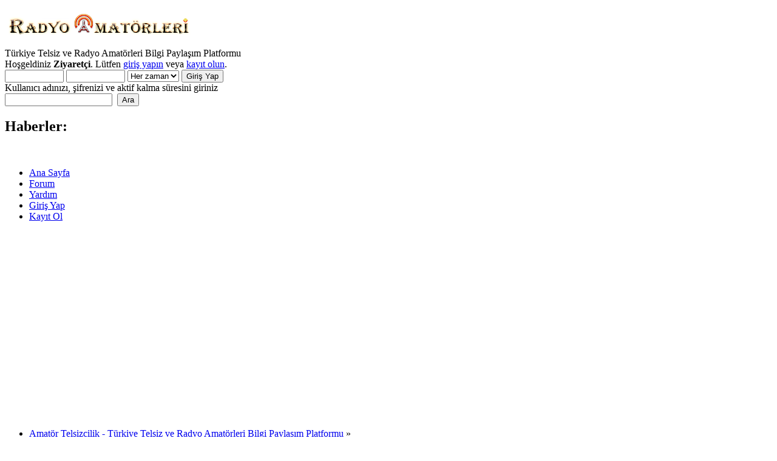

--- FILE ---
content_type: text/html; charset=UTF-8
request_url: https://www.radyoamatorleri.com/index.php?board=16.40
body_size: 7809
content:
<!DOCTYPE html PUBLIC "-//W3C//DTD XHTML 1.0 Transitional//EN" "https://www.w3.org/TR/xhtml1/DTD/xhtml1-transitional.dtd">
<html xmlns="https://www.w3.org/1999/xhtml">
<head>
	<link rel="stylesheet" type="text/css" href="https://www.radyoamatorleri.com/Themes/default_responsive/css/index.css?fin20" />
	<link rel="stylesheet" type="text/css" href="https://www.radyoamatorleri.com/Themes/default_responsive/css/responsive.css?fin27" />
	<link rel="stylesheet" type="text/css" href="https://www.radyoamatorleri.com/Themes/default/css/webkit.css" />
	<script type="text/javascript" src="https://ajax.googleapis.com/ajax/libs/jquery/1.6.2/jquery.min.js" ></script>
	<script type="text/javascript" src="https://www.radyoamatorleri.com/Themes/default/scripts/infouser.js"></script>
	<script type="text/javascript" src="https://www.radyoamatorleri.com/Themes/default/scripts/script.js?fin20"></script>
	<script type="text/javascript" src="https://www.radyoamatorleri.com/Themes/default_responsive/scripts/theme.js?fin20"></script>
	<script type="text/javascript"><!-- // --><![CDATA[
		var smf_theme_url = "https://www.radyoamatorleri.com/Themes/default_responsive";
		var smf_default_theme_url = "https://www.radyoamatorleri.com/Themes/default";
		var smf_images_url = "https://www.radyoamatorleri.com/Themes/default_responsive/images";
		var smf_scripturl = "https://www.radyoamatorleri.com/index.php?PHPSESSID=kkji15qhuc9qvkcad25kbrub22&amp;";
		var smf_iso_case_folding = false;
		var smf_charset = "UTF-8";
		var ajax_notification_text = "Yükleniyor...";
		var ajax_notification_cancel_text = "İptal";
	// ]]></script>
	<meta http-equiv="Content-Type" content="text/html; charset=UTF-8" />
	<meta name="description" content="GENEL BİLGİ DEPOSU - " />
	<meta name="keywords" content="GENEL, BİLGİ, DEPOSU," />
	<title>GENEL BİLGİ DEPOSU - Sayfa 3</title>
	<meta name="viewport" content="width=device-width, initial-scale=1" />
	<meta name="robots" content="noindex" />
	<link rel="canonical" href="https://www.radyoamatorleri.com/index.php?board=16.40" />
	<link rel="help" href="https://www.radyoamatorleri.com/index.php?PHPSESSID=kkji15qhuc9qvkcad25kbrub22&amp;action=help" />
	<link rel="search" href="https://www.radyoamatorleri.com/index.php?PHPSESSID=kkji15qhuc9qvkcad25kbrub22&amp;action=search" />
	<link rel="contents" href="https://www.radyoamatorleri.com/index.php?PHPSESSID=kkji15qhuc9qvkcad25kbrub22&amp;" /><script language="JavaScript" type="text/javascript" src="https://www.radyoamatorleri.com/Themes/default/Highslide/highslide.js"></script>
	<script language="JavaScript" type="text/javascript" src="https://www.radyoamatorleri.com/Themes/default/Highslide/highslide.turkish-utf8.js"></script>
	<link rel="stylesheet" type="text/css" href="https://www.radyoamatorleri.com/Themes/default/Highslide/highslide.css" media="screen" />
	<script type="text/javascript">
    hs.graphicsDir = "https://www.radyoamatorleri.com/Themes/default/Highslide/";
    hs.outlineType = "rounded-white";
    hs.captionEval = "this.thumb.alt";
    hs.transitions = ["expand", "crossfade"];
    hs.numberOfImagesToPreload = 5;
    hs.dimmingOpacity = 0;
    hs.fadeInOut = false;
    hs.align = "center";
    hs.showCredits = false;
    hs.creditsText = "";
    hs.creditsHref = "";
    hs.creditsTitle = "";
    if (hs.addSlideshow) hs.addSlideshow({
        interval: 5000,
        repeat: false,
        useControls: true,
		fixedControls: false,
        overlayOptions: {
        	opacity: 1,
        	position: "top right",
        	hideOnMouseOut: false
		}
    });
  </script>
	<link rel="alternate" type="application/rss+xml" title="Amatör Telsizcilik  - Türkiye Telsiz ve Radyo Amatörleri Bilgi Paylaşım Platformu - RSS" href="https://www.radyoamatorleri.com/index.php?PHPSESSID=kkji15qhuc9qvkcad25kbrub22&amp;type=rss;action=.xml" />
	<link rel="index" href="https://www.radyoamatorleri.com/index.php?PHPSESSID=kkji15qhuc9qvkcad25kbrub22&amp;board=16.0" />
	<script type="text/javascript">
		function smfAutoTask()
		{
			var tempImage = new Image();
			tempImage.src = "https://www.radyoamatorleri.com/index.php?PHPSESSID=kkji15qhuc9qvkcad25kbrub22&amp;scheduled=task;ts=1769406029";
		}
		window.setTimeout("smfAutoTask();", 1);
	</script>
	<link rel="stylesheet" type="text/css" id="portal_css" href="https://www.radyoamatorleri.com/Themes/default/css/portal.css" />
	<script type="text/javascript" src="https://www.radyoamatorleri.com/Themes/default/scripts/portal.js?236"></script>
	<script language="JavaScript" type="text/javascript"><!-- // --><![CDATA[
		var sp_images_url = "https://www.radyoamatorleri.com/Themes/default_responsive/images/sp";
		var sp_script_url = "https://www.radyoamatorleri.com/index.php?PHPSESSID=kkji15qhuc9qvkcad25kbrub22&amp;";
		function sp_collapseBlock(id)
		{
			mode = document.getElementById("sp_block_" + id).style.display == "" ? 0 : 1;
			document.cookie = "sp_block_" + id + "=" + (mode ? 0 : 1);
			document.getElementById("sp_collapse_" + id).src = smf_images_url + (mode ? "/collapse.gif" : "/expand.gif");
			document.getElementById("sp_block_" + id).style.display = mode ? "" : "none";
		}
		window.addEventListener("load", sp_image_resize, false);
	// ]]></script>
	<meta name="copyright" content="© Copyright 2008-2024" />
	<meta name="author" content="TA3CY" />
	<meta name="language" content="turkish,english" />
	<meta name="publisher" content="DGN Teknoloji" />
	<meta name="audience" content="all" /><script type="text/javascript" src="https://apis.google.com/js/plusone.js"></script>
	

</head>
<body>
<div id="wrapper" style="width: 90%">
	<div id="header"><div class="frame">
		<div id="top_section">
			<h1 class="forumtitle">
				<a href="https://www.radyoamatorleri.com/index.php?PHPSESSID=kkji15qhuc9qvkcad25kbrub22&amp;"><img src="https://www.radyoamatorleri.com/logo.png" alt="Amatör Telsizcilik  - Türkiye Telsiz ve Radyo Amatörleri Bilgi Paylaşım Platformu" /></a>
			</h1>
			<img id="upshrink" src="https://www.radyoamatorleri.com/Themes/default_responsive/images/upshrink.png" alt="*" title="Alanı gizle/göster" style="display: none;" />
			<div id="siteslogan" class="floatright">Türkiye Telsiz ve Radyo Amatörleri Bilgi Paylaşım Platformu</div>
		</div>
		<div id="upper_section" class="middletext">
			<div class="user">
				<script type="text/javascript" src="https://www.radyoamatorleri.com/Themes/default/scripts/sha1.js"></script>
				<form id="guest_form" action="https://www.radyoamatorleri.com/index.php?PHPSESSID=kkji15qhuc9qvkcad25kbrub22&amp;action=login2" method="post" accept-charset="UTF-8"  onsubmit="hashLoginPassword(this, '149f75e3b33a1d39523221a8933a3777');">
					<div class="info">Hoşgeldiniz <b>Ziyaretçi</b>. Lütfen <a href="https://www.radyoamatorleri.com/index.php?PHPSESSID=kkji15qhuc9qvkcad25kbrub22&amp;action=login">giriş yapın</a> veya <a href="https://www.radyoamatorleri.com/index.php?PHPSESSID=kkji15qhuc9qvkcad25kbrub22&amp;action=register">kayıt olun</a>.</div>
					<input type="text" name="user" size="10" class="input_text" />
					<input type="password" name="passwrd" size="10" class="input_password" />
					<select name="cookielength">
						<option value="60">1 Saat</option>
						<option value="1440">1 Gün</option>
						<option value="10080">1 Hafta</option>
						<option value="43200">1 Ay</option>
						<option value="-1" selected="selected">Her zaman</option>
					</select>
					<input type="submit" value="Giriş Yap" class="button_submit" /><br />
					<div class="info">Kullanıcı adınızı, şifrenizi ve aktif kalma süresini giriniz</div>
					<input type="hidden" name="hash_passwrd" value="" /><input type="hidden" name="b852458cec15" value="149f75e3b33a1d39523221a8933a3777" />
				</form>
			</div>
			<div class="news normaltext">
				<form id="search_form" action="https://www.radyoamatorleri.com/index.php?PHPSESSID=kkji15qhuc9qvkcad25kbrub22&amp;action=search2" method="post" accept-charset="UTF-8">
					<input type="text" name="search" value="" class="input_text" />&nbsp;
					<input type="submit" name="submit" value="Ara" class="button_submit" />
					<input type="hidden" name="advanced" value="0" />
					<input type="hidden" name="brd[16]" value="16" /></form>
				<h2>Haberler: </h2>
				<p></p>
			</div>
		</div>
		<br class="clear" />
		<script type="text/javascript"><!-- // --><![CDATA[
			var oMainHeaderToggle = new smc_Toggle({
				bToggleEnabled: true,
				bCurrentlyCollapsed: false,
				aSwappableContainers: [
					'upper_section'
				],
				aSwapImages: [
					{
						sId: 'upshrink',
						srcExpanded: smf_images_url + '/upshrink.png',
						altExpanded: 'Alanı gizle/göster',
						srcCollapsed: smf_images_url + '/upshrink2.png',
						altCollapsed: 'Alanı gizle/göster'
					}
				],
				oThemeOptions: {
					bUseThemeSettings: false,
					sOptionName: 'collapse_header',
					sSessionVar: 'b852458cec15',
					sSessionId: '149f75e3b33a1d39523221a8933a3777'
				},
				oCookieOptions: {
					bUseCookie: true,
					sCookieName: 'upshrink'
				}
			});
		// ]]></script>
		<div id="main_menu">
			<ul class="dropmenu" id="menu_nav">
				<li id="button_home">
					<a class="firstlevel" href="https://www.radyoamatorleri.com/index.php?PHPSESSID=kkji15qhuc9qvkcad25kbrub22&amp;" >
						<span class="last firstlevel">Ana Sayfa</span>
					</a>
				</li>
				<li id="button_forum">
					<a class="active firstlevel" href="https://www.radyoamatorleri.com/index.php?PHPSESSID=kkji15qhuc9qvkcad25kbrub22&amp;action=forum" >
						<span class="firstlevel">Forum</span>
					</a>
				</li>
				<li id="button_help">
					<a class="firstlevel" href="https://www.radyoamatorleri.com/index.php?PHPSESSID=kkji15qhuc9qvkcad25kbrub22&amp;action=help"  rel="nofollow">
						<span class="firstlevel">Yardım</span>
					</a>
				</li>
				<li id="button_login">
					<a class="firstlevel" href="https://www.radyoamatorleri.com/index.php?PHPSESSID=kkji15qhuc9qvkcad25kbrub22&amp;action=login"  rel="nofollow">
						<span class="firstlevel">Giriş Yap</span>
					</a>
				</li>
				<li id="button_register">
					<a class="firstlevel" href="https://www.radyoamatorleri.com/index.php?PHPSESSID=kkji15qhuc9qvkcad25kbrub22&amp;action=register"  rel="nofollow">
						<span class="last firstlevel">Kayıt Ol</span>
					</a>
				</li>
			</ul>
		</div>
		<br class="clear" />
	</div></div>
	<div id="content_section"><div class="frame">
		<div id="main_content_section">
	<div class="navigate_section">
		<ul>
			<li>
				<a href="https://www.radyoamatorleri.com/index.php?PHPSESSID=kkji15qhuc9qvkcad25kbrub22&amp;action=forum"><span>Amatör Telsizcilik  - Türkiye Telsiz ve Radyo Amatörleri Bilgi Paylaşım Platformu</span></a> &#187;
			</li>
			<li>
				<a href="https://www.radyoamatorleri.com/index.php?PHPSESSID=kkji15qhuc9qvkcad25kbrub22&amp;action=forum#c7"><span><font color="#000000">AMATÖR TELSİZCİLİK,PAYLAŞIMLARIMIZ</font></span></a> &#187;
			</li>
			<li class="last">
				<a href="https://www.radyoamatorleri.com/index.php?PHPSESSID=kkji15qhuc9qvkcad25kbrub22&amp;board=16.0"><span>GENEL BİLGİ DEPOSU</span></a> (Moderatör: <a href="https://www.radyoamatorleri.com/index.php?PHPSESSID=kkji15qhuc9qvkcad25kbrub22&amp;action=profile;u=11" title="Bölüm Moderatörü TA3DP"><span style="color:#FF0000;">TA3DP</span></a>)
			</li>
		</ul>
	</div>
	<table id="sp_main">
		<tr>
			<td id="sp_center">
	<a id="top"></a>
	<div class="pagesection">
		<div class="pagelinks floatleft">Sayfa: <a class="navPages" href="https://www.radyoamatorleri.com/index.php?PHPSESSID=kkji15qhuc9qvkcad25kbrub22&amp;board=16.0">1</a> <a class="navPages" href="https://www.radyoamatorleri.com/index.php?PHPSESSID=kkji15qhuc9qvkcad25kbrub22&amp;board=16.20">2</a> [<strong>3</strong>] <a class="navPages" href="https://www.radyoamatorleri.com/index.php?PHPSESSID=kkji15qhuc9qvkcad25kbrub22&amp;board=16.60">4</a> <a class="navPages" href="https://www.radyoamatorleri.com/index.php?PHPSESSID=kkji15qhuc9qvkcad25kbrub22&amp;board=16.80">5</a> <span style="font-weight: bold;" onclick="expandPages(this, 'https://www.radyoamatorleri.com/index.php?board=16.%1$d', 100, 300, 20);" onmouseover="this.style.cursor='pointer';"> ... </span><a class="navPages" href="https://www.radyoamatorleri.com/index.php?PHPSESSID=kkji15qhuc9qvkcad25kbrub22&amp;board=16.300">16</a>  &nbsp;&nbsp;<a href="#bot"><strong>Aşağı git</strong></a></div>
		
	</div>
	<div class="tborder topic_table" id="messageindex">
		<table class="table_grid" cellspacing="0">
			<thead>
				<tr class="catbg">
					<th scope="col" class="first_th hidden" width="8%" colspan="2">&nbsp;</th>
					<th scope="col" class="lefttext"><a href="https://www.radyoamatorleri.com/index.php?PHPSESSID=kkji15qhuc9qvkcad25kbrub22&amp;board=16.40;sort=subject" rel="nofollow">Konu</a> / <a href="https://www.radyoamatorleri.com/index.php?PHPSESSID=kkji15qhuc9qvkcad25kbrub22&amp;board=16.40;sort=starter" rel="nofollow">Başlatan</a></th>
					<th scope="col" width="14%" class="hidden"><a href="https://www.radyoamatorleri.com/index.php?PHPSESSID=kkji15qhuc9qvkcad25kbrub22&amp;board=16.40;sort=replies" rel="nofollow">Yanıt</a> / <a href="https://www.radyoamatorleri.com/index.php?PHPSESSID=kkji15qhuc9qvkcad25kbrub22&amp;board=16.40;sort=views" rel="nofollow">Gösterim</a></th>
					<th scope="col" class="lefttext last_th" width="22%"><a href="https://www.radyoamatorleri.com/index.php?PHPSESSID=kkji15qhuc9qvkcad25kbrub22&amp;board=16.40;sort=last_post" rel="nofollow">Son İleti <img src="https://www.radyoamatorleri.com/Themes/default_responsive/images/sort_down.gif" alt="" /></a></th>
				</tr>
			</thead>
			<tbody>
				<tr class="windowbg2 whos_viewing">
					<td colspan="5" class="smalltext">0 Üye ve 63 Ziyaretçi bölümü incelemekte.
					</td>
				</tr>
				<tr>
					<td class="icon1 windowbg">
						<img src="https://www.radyoamatorleri.com/Themes/default_responsive/images/topic/normal_post.gif" alt="" />
					</td>
					<td class="icon2 windowbg">
						<img src="https://www.radyoamatorleri.com/Themes/default_responsive/images/post/xx.gif" alt="" />
					</td>
					<td class="subject windowbg2">
						<div >
							<span id="msg_46231"><a href="https://www.radyoamatorleri.com/index.php?PHPSESSID=kkji15qhuc9qvkcad25kbrub22&amp;topic=6951.0">USA50 var da bizde ?</a></span>
							<p>Başlatan <a href="https://www.radyoamatorleri.com/index.php?PHPSESSID=kkji15qhuc9qvkcad25kbrub22&amp;action=profile;u=10247" title="Profilini görüntüle: TA2OM - 3C3CA"><span style="color:#000000;">TA2OM - 3C3CA</span></a>
								<small id="pages46231"></small>
							</p>
						</div>
					</td>
					<td class="stats windowbg">
						2 Yanıt
						<br />
						1314 Gösterim
					</td>
					<td class="lastpost windowbg2">
						<a href="https://www.radyoamatorleri.com/index.php?PHPSESSID=kkji15qhuc9qvkcad25kbrub22&amp;topic=6951.0#msg46250"><img src="https://www.radyoamatorleri.com/Themes/default_responsive/images/icons/last_post.gif" alt="Son İleti" title="Son İleti" /></a>
						06 Ocak 2023, 19:13:04<br />
						Gönderen: <a href="https://www.radyoamatorleri.com/index.php?PHPSESSID=kkji15qhuc9qvkcad25kbrub22&amp;action=profile;u=10247" title="Profilini görüntüle: TA2OM - 3C3CA"><span style="color:#000000;">TA2OM - 3C3CA</span></a>
					</td>
				</tr>
				<tr>
					<td class="icon1 windowbg">
						<img src="https://www.radyoamatorleri.com/Themes/default_responsive/images/topic/normal_post.gif" alt="" />
					</td>
					<td class="icon2 windowbg">
						<img src="https://www.radyoamatorleri.com/Themes/default_responsive/images/post/xx.gif" alt="" />
					</td>
					<td class="subject windowbg2">
						<div >
							<span id="msg_46141"><a href="https://www.radyoamatorleri.com/index.php?PHPSESSID=kkji15qhuc9qvkcad25kbrub22&amp;topic=6936.0">Kim beni duyuyor?</a></span>
							<p>Başlatan <a href="https://www.radyoamatorleri.com/index.php?PHPSESSID=kkji15qhuc9qvkcad25kbrub22&amp;action=profile;u=10247" title="Profilini görüntüle: TA2OM - 3C3CA"><span style="color:#000000;">TA2OM - 3C3CA</span></a>
								<small id="pages46141"></small>
							</p>
						</div>
					</td>
					<td class="stats windowbg">
						1 Yanıt
						<br />
						1672 Gösterim
					</td>
					<td class="lastpost windowbg2">
						<a href="https://www.radyoamatorleri.com/index.php?PHPSESSID=kkji15qhuc9qvkcad25kbrub22&amp;topic=6936.0#msg46147"><img src="https://www.radyoamatorleri.com/Themes/default_responsive/images/icons/last_post.gif" alt="Son İleti" title="Son İleti" /></a>
						26 Eylül 2022, 10:13:01<br />
						Gönderen: <a href="https://www.radyoamatorleri.com/index.php?PHPSESSID=kkji15qhuc9qvkcad25kbrub22&amp;action=profile;u=1" title="Profilini görüntüle: TA3V"><span style="color:#FF0000;">TA3V</span></a>
					</td>
				</tr>
				<tr>
					<td class="icon1 windowbg">
						<img src="https://www.radyoamatorleri.com/Themes/default_responsive/images/topic/normal_post.gif" alt="" />
					</td>
					<td class="icon2 windowbg">
						<img src="https://www.radyoamatorleri.com/Themes/default_responsive/images/post/xx.gif" alt="" />
					</td>
					<td class="subject windowbg2">
						<div >
							<span id="msg_46139"><a href="https://www.radyoamatorleri.com/index.php?PHPSESSID=kkji15qhuc9qvkcad25kbrub22&amp;topic=6934.0">Ekvator Ginesi  bir ki</a></span>
							<p>Başlatan <a href="https://www.radyoamatorleri.com/index.php?PHPSESSID=kkji15qhuc9qvkcad25kbrub22&amp;action=profile;u=10247" title="Profilini görüntüle: TA2OM - 3C3CA"><span style="color:#000000;">TA2OM - 3C3CA</span></a>
								<small id="pages46139"></small>
							</p>
						</div>
					</td>
					<td class="stats windowbg">
						0 Yanıt
						<br />
						967 Gösterim
					</td>
					<td class="lastpost windowbg2">
						<a href="https://www.radyoamatorleri.com/index.php?PHPSESSID=kkji15qhuc9qvkcad25kbrub22&amp;topic=6934.0#msg46139"><img src="https://www.radyoamatorleri.com/Themes/default_responsive/images/icons/last_post.gif" alt="Son İleti" title="Son İleti" /></a>
						24 Eylül 2022, 12:44:27<br />
						Gönderen: <a href="https://www.radyoamatorleri.com/index.php?PHPSESSID=kkji15qhuc9qvkcad25kbrub22&amp;action=profile;u=10247" title="Profilini görüntüle: TA2OM - 3C3CA"><span style="color:#000000;">TA2OM - 3C3CA</span></a>
					</td>
				</tr>
				<tr>
					<td class="icon1 lockedbg">
						<img src="https://www.radyoamatorleri.com/Themes/default_responsive/images/topic/normal_post_locked.gif" alt="" />
					</td>
					<td class="icon2 lockedbg">
						<img src="https://www.radyoamatorleri.com/Themes/default_responsive/images/post/moved.gif" alt="" />
					</td>
					<td class="subject lockedbg2">
						<div >
							<span id="msg_46102"><a href="https://www.radyoamatorleri.com/index.php?PHPSESSID=kkji15qhuc9qvkcad25kbrub22&amp;topic=6929.0">TAŞINDI: MVG40.exe ASELSAN 4822 - 4826 - 4926 telsiz programlama Hk.</a></span>
							<p>Başlatan <a href="https://www.radyoamatorleri.com/index.php?PHPSESSID=kkji15qhuc9qvkcad25kbrub22&amp;action=profile;u=1" title="Profilini görüntüle: TA3V"><span style="color:#FF0000;">TA3V</span></a>
								<small id="pages46102"></small>
							</p>
						</div>
					</td>
					<td class="stats lockedbg">
						0 Yanıt
						<br />
						2407 Gösterim
					</td>
					<td class="lastpost lockedbg2">
						<a href="https://www.radyoamatorleri.com/index.php?PHPSESSID=kkji15qhuc9qvkcad25kbrub22&amp;topic=6929.0#msg46102"><img src="https://www.radyoamatorleri.com/Themes/default_responsive/images/icons/last_post.gif" alt="Son İleti" title="Son İleti" /></a>
						18 Temmuz 2022, 17:23:04<br />
						Gönderen: <a href="https://www.radyoamatorleri.com/index.php?PHPSESSID=kkji15qhuc9qvkcad25kbrub22&amp;action=profile;u=1" title="Profilini görüntüle: TA3V"><span style="color:#FF0000;">TA3V</span></a>
					</td>
				</tr>
				<tr>
					<td class="icon1 lockedbg">
						<img src="https://www.radyoamatorleri.com/Themes/default_responsive/images/topic/normal_post_locked.gif" alt="" />
					</td>
					<td class="icon2 lockedbg">
						<img src="https://www.radyoamatorleri.com/Themes/default_responsive/images/post/moved.gif" alt="" />
					</td>
					<td class="subject lockedbg2">
						<div >
							<span id="msg_46061"><a href="https://www.radyoamatorleri.com/index.php?PHPSESSID=kkji15qhuc9qvkcad25kbrub22&amp;topic=6914.0">TAŞINDI: yeni amatör telsizci ve tyt uv 88 telsizi ile bağlantı sorunu</a></span>
							<p>Başlatan <a href="https://www.radyoamatorleri.com/index.php?PHPSESSID=kkji15qhuc9qvkcad25kbrub22&amp;action=profile;u=1" title="Profilini görüntüle: TA3V"><span style="color:#FF0000;">TA3V</span></a>
								<small id="pages46061"></small>
							</p>
						</div>
					</td>
					<td class="stats lockedbg">
						0 Yanıt
						<br />
						2265 Gösterim
					</td>
					<td class="lastpost lockedbg2">
						<a href="https://www.radyoamatorleri.com/index.php?PHPSESSID=kkji15qhuc9qvkcad25kbrub22&amp;topic=6914.0#msg46061"><img src="https://www.radyoamatorleri.com/Themes/default_responsive/images/icons/last_post.gif" alt="Son İleti" title="Son İleti" /></a>
						11 Mayıs 2022, 12:34:12<br />
						Gönderen: <a href="https://www.radyoamatorleri.com/index.php?PHPSESSID=kkji15qhuc9qvkcad25kbrub22&amp;action=profile;u=1" title="Profilini görüntüle: TA3V"><span style="color:#FF0000;">TA3V</span></a>
					</td>
				</tr>
				<tr>
					<td class="icon1 windowbg">
						<img src="https://www.radyoamatorleri.com/Themes/default_responsive/images/topic/normal_post.gif" alt="" />
					</td>
					<td class="icon2 windowbg">
						<img src="https://www.radyoamatorleri.com/Themes/default_responsive/images/post/xx.gif" alt="" />
					</td>
					<td class="subject windowbg2">
						<div >
							<span id="msg_45872"><a href="https://www.radyoamatorleri.com/index.php?PHPSESSID=kkji15qhuc9qvkcad25kbrub22&amp;topic=6875.0">Yakında buradaaaa</a></span>
							<p>Başlatan <a href="https://www.radyoamatorleri.com/index.php?PHPSESSID=kkji15qhuc9qvkcad25kbrub22&amp;action=profile;u=10247" title="Profilini görüntüle: TA2OM - 3C3CA"><span style="color:#000000;">TA2OM - 3C3CA</span></a>
								<small id="pages45872"></small>
							</p>
						</div>
					</td>
					<td class="stats windowbg">
						0 Yanıt
						<br />
						1370 Gösterim
					</td>
					<td class="lastpost windowbg2">
						<a href="https://www.radyoamatorleri.com/index.php?PHPSESSID=kkji15qhuc9qvkcad25kbrub22&amp;topic=6875.0#msg45872"><img src="https://www.radyoamatorleri.com/Themes/default_responsive/images/icons/last_post.gif" alt="Son İleti" title="Son İleti" /></a>
						28 Eylül 2021, 00:27:29<br />
						Gönderen: <a href="https://www.radyoamatorleri.com/index.php?PHPSESSID=kkji15qhuc9qvkcad25kbrub22&amp;action=profile;u=10247" title="Profilini görüntüle: TA2OM - 3C3CA"><span style="color:#000000;">TA2OM - 3C3CA</span></a>
					</td>
				</tr>
				<tr>
					<td class="icon1 windowbg">
						<img src="https://www.radyoamatorleri.com/Themes/default_responsive/images/topic/normal_post.gif" alt="" />
					</td>
					<td class="icon2 windowbg">
						<img src="https://www.radyoamatorleri.com/Themes/default_responsive/images/post/xx.gif" alt="" />
					</td>
					<td class="subject windowbg2">
						<div >
							<span id="msg_44566"><a href="https://www.radyoamatorleri.com/index.php?PHPSESSID=kkji15qhuc9qvkcad25kbrub22&amp;topic=6625.0">zetcom n 446 pmr</a></span>
							<p>Başlatan <a href="https://www.radyoamatorleri.com/index.php?PHPSESSID=kkji15qhuc9qvkcad25kbrub22&amp;action=profile;u=11674" title="Profilini görüntüle: hankul">hankul</a>
								<small id="pages44566"></small>
							</p>
						</div>
					</td>
					<td class="stats windowbg">
						0 Yanıt
						<br />
						2892 Gösterim
					</td>
					<td class="lastpost windowbg2">
						<a href="https://www.radyoamatorleri.com/index.php?PHPSESSID=kkji15qhuc9qvkcad25kbrub22&amp;topic=6625.0#msg44566"><img src="https://www.radyoamatorleri.com/Themes/default_responsive/images/icons/last_post.gif" alt="Son İleti" title="Son İleti" /></a>
						06 Mart 2020, 21:22:15<br />
						Gönderen: <a href="https://www.radyoamatorleri.com/index.php?PHPSESSID=kkji15qhuc9qvkcad25kbrub22&amp;action=profile;u=11674" title="Profilini görüntüle: hankul">hankul</a>
					</td>
				</tr>
				<tr>
					<td class="icon1 windowbg">
						<img src="https://www.radyoamatorleri.com/Themes/default_responsive/images/topic/normal_post.gif" alt="" />
					</td>
					<td class="icon2 windowbg">
						<img src="https://www.radyoamatorleri.com/Themes/default_responsive/images/post/xx.gif" alt="" />
					</td>
					<td class="subject windowbg2">
						<div >
							<span id="msg_44544"><a href="https://www.radyoamatorleri.com/index.php?PHPSESSID=kkji15qhuc9qvkcad25kbrub22&amp;topic=6618.0">retevis rt3s kullanıcıları yardım</a></span>
							<p>Başlatan <a href="https://www.radyoamatorleri.com/index.php?PHPSESSID=kkji15qhuc9qvkcad25kbrub22&amp;action=profile;u=14041" title="Profilini görüntüle: TB2GFL"><span style="color:#000000;">TB2GFL</span></a>
								<small id="pages44544"></small>
							</p>
						</div>
					</td>
					<td class="stats windowbg">
						0 Yanıt
						<br />
						2016 Gösterim
					</td>
					<td class="lastpost windowbg2">
						<a href="https://www.radyoamatorleri.com/index.php?PHPSESSID=kkji15qhuc9qvkcad25kbrub22&amp;topic=6618.0#msg44544"><img src="https://www.radyoamatorleri.com/Themes/default_responsive/images/icons/last_post.gif" alt="Son İleti" title="Son İleti" /></a>
						29 Şubat 2020, 21:02:42<br />
						Gönderen: <a href="https://www.radyoamatorleri.com/index.php?PHPSESSID=kkji15qhuc9qvkcad25kbrub22&amp;action=profile;u=14041" title="Profilini görüntüle: TB2GFL"><span style="color:#000000;">TB2GFL</span></a>
					</td>
				</tr>
				<tr>
					<td class="icon1 lockedbg">
						<img src="https://www.radyoamatorleri.com/Themes/default_responsive/images/topic/normal_post_locked.gif" alt="" />
					</td>
					<td class="icon2 lockedbg">
						<img src="https://www.radyoamatorleri.com/Themes/default_responsive/images/post/moved.gif" alt="" />
					</td>
					<td class="subject lockedbg2">
						<div >
							<span id="msg_44522"><a href="https://www.radyoamatorleri.com/index.php?PHPSESSID=kkji15qhuc9qvkcad25kbrub22&amp;topic=6609.0">TAŞINDI: IC-705</a></span>
							<p>Başlatan <a href="https://www.radyoamatorleri.com/index.php?PHPSESSID=kkji15qhuc9qvkcad25kbrub22&amp;action=profile;u=1" title="Profilini görüntüle: TA3V"><span style="color:#FF0000;">TA3V</span></a>
								<small id="pages44522"></small>
							</p>
						</div>
					</td>
					<td class="stats lockedbg">
						0 Yanıt
						<br />
						1828 Gösterim
					</td>
					<td class="lastpost lockedbg2">
						<a href="https://www.radyoamatorleri.com/index.php?PHPSESSID=kkji15qhuc9qvkcad25kbrub22&amp;topic=6609.0#msg44522"><img src="https://www.radyoamatorleri.com/Themes/default_responsive/images/icons/last_post.gif" alt="Son İleti" title="Son İleti" /></a>
						24 Şubat 2020, 13:09:52<br />
						Gönderen: <a href="https://www.radyoamatorleri.com/index.php?PHPSESSID=kkji15qhuc9qvkcad25kbrub22&amp;action=profile;u=1" title="Profilini görüntüle: TA3V"><span style="color:#FF0000;">TA3V</span></a>
					</td>
				</tr>
				<tr>
					<td class="icon1 lockedbg">
						<img src="https://www.radyoamatorleri.com/Themes/default_responsive/images/topic/normal_post_locked.gif" alt="" />
					</td>
					<td class="icon2 lockedbg">
						<img src="https://www.radyoamatorleri.com/Themes/default_responsive/images/post/moved.gif" alt="" />
					</td>
					<td class="subject lockedbg2">
						<div >
							<span id="msg_44521"><a href="https://www.radyoamatorleri.com/index.php?PHPSESSID=kkji15qhuc9qvkcad25kbrub22&amp;topic=6608.0">TAŞINDI:  Baofeng uv-82 Yardım</a></span>
							<p>Başlatan <a href="https://www.radyoamatorleri.com/index.php?PHPSESSID=kkji15qhuc9qvkcad25kbrub22&amp;action=profile;u=1" title="Profilini görüntüle: TA3V"><span style="color:#FF0000;">TA3V</span></a>
								<small id="pages44521"></small>
							</p>
						</div>
					</td>
					<td class="stats lockedbg">
						0 Yanıt
						<br />
						1865 Gösterim
					</td>
					<td class="lastpost lockedbg2">
						<a href="https://www.radyoamatorleri.com/index.php?PHPSESSID=kkji15qhuc9qvkcad25kbrub22&amp;topic=6608.0#msg44521"><img src="https://www.radyoamatorleri.com/Themes/default_responsive/images/icons/last_post.gif" alt="Son İleti" title="Son İleti" /></a>
						24 Şubat 2020, 13:09:02<br />
						Gönderen: <a href="https://www.radyoamatorleri.com/index.php?PHPSESSID=kkji15qhuc9qvkcad25kbrub22&amp;action=profile;u=1" title="Profilini görüntüle: TA3V"><span style="color:#FF0000;">TA3V</span></a>
					</td>
				</tr>
				<tr>
					<td class="icon1 windowbg">
						<img src="https://www.radyoamatorleri.com/Themes/default_responsive/images/topic/normal_post.gif" alt="" />
					</td>
					<td class="icon2 windowbg">
						<img src="https://www.radyoamatorleri.com/Themes/default_responsive/images/post/exclamation.gif" alt="" />
					</td>
					<td class="subject windowbg2">
						<div >
							<span id="msg_43911"><a href="https://www.radyoamatorleri.com/index.php?PHPSESSID=kkji15qhuc9qvkcad25kbrub22&amp;topic=6524.0">ERZURUM'daki Amatörlerin Dikkatine</a></span>
							<p>Başlatan <a href="https://www.radyoamatorleri.com/index.php?PHPSESSID=kkji15qhuc9qvkcad25kbrub22&amp;action=profile;u=13817" title="Profilini görüntüle: TA7AAR"><span style="color:#000000;">TA7AAR</span></a>
								<small id="pages43911"></small>
							</p>
						</div>
					</td>
					<td class="stats windowbg">
						1 Yanıt
						<br />
						2099 Gösterim
					</td>
					<td class="lastpost windowbg2">
						<a href="https://www.radyoamatorleri.com/index.php?PHPSESSID=kkji15qhuc9qvkcad25kbrub22&amp;topic=6524.0#msg43912"><img src="https://www.radyoamatorleri.com/Themes/default_responsive/images/icons/last_post.gif" alt="Son İleti" title="Son İleti" /></a>
						20 Aralık 2019, 18:22:16<br />
						Gönderen: <a href="https://www.radyoamatorleri.com/index.php?PHPSESSID=kkji15qhuc9qvkcad25kbrub22&amp;action=profile;u=14155" title="Profilini görüntüle: TA9SFY"><span style="color:#000000;">TA9SFY</span></a>
					</td>
				</tr>
				<tr>
					<td class="icon1 windowbg">
						<img src="https://www.radyoamatorleri.com/Themes/default_responsive/images/topic/normal_post.gif" alt="" />
					</td>
					<td class="icon2 windowbg">
						<img src="https://www.radyoamatorleri.com/Themes/default_responsive/images/post/xx.gif" alt="" />
					</td>
					<td class="subject windowbg2">
						<div >
							<span id="msg_43374"><a href="https://www.radyoamatorleri.com/index.php?PHPSESSID=kkji15qhuc9qvkcad25kbrub22&amp;topic=6474.0">El Telsizi performans Olcumleri</a></span>
							<p>Başlatan <a href="https://www.radyoamatorleri.com/index.php?PHPSESSID=kkji15qhuc9qvkcad25kbrub22&amp;action=profile;u=10479" title="Profilini görüntüle: TA2NC"><span style="color:#000000;">TA2NC</span></a>
								<small id="pages43374"></small>
							</p>
						</div>
					</td>
					<td class="stats windowbg">
						2 Yanıt
						<br />
						3054 Gösterim
					</td>
					<td class="lastpost windowbg2">
						<a href="https://www.radyoamatorleri.com/index.php?PHPSESSID=kkji15qhuc9qvkcad25kbrub22&amp;topic=6474.0#msg43386"><img src="https://www.radyoamatorleri.com/Themes/default_responsive/images/icons/last_post.gif" alt="Son İleti" title="Son İleti" /></a>
						20 Kasım 2019, 13:58:19<br />
						Gönderen: <a href="https://www.radyoamatorleri.com/index.php?PHPSESSID=kkji15qhuc9qvkcad25kbrub22&amp;action=profile;u=13912" title="Profilini görüntüle: TA2ERO"><span style="color:#000000;">TA2ERO</span></a>
					</td>
				</tr>
				<tr>
					<td class="icon1 windowbg">
						<img src="https://www.radyoamatorleri.com/Themes/default_responsive/images/topic/normal_post.gif" alt="" />
					</td>
					<td class="icon2 windowbg">
						<img src="https://www.radyoamatorleri.com/Themes/default_responsive/images/post/xx.gif" alt="" />
					</td>
					<td class="subject windowbg2">
						<div >
							<span id="msg_42354"><a href="https://www.radyoamatorleri.com/index.php?PHPSESSID=kkji15qhuc9qvkcad25kbrub22&amp;topic=6363.0">Logbook programları</a></span>
							<p>Başlatan <a href="https://www.radyoamatorleri.com/index.php?PHPSESSID=kkji15qhuc9qvkcad25kbrub22&amp;action=profile;u=13065" title="Profilini görüntüle: TA7OHM"><span style="color:#000000;">TA7OHM</span></a>
								<small id="pages42354"></small>
							</p>
						</div>
					</td>
					<td class="stats windowbg">
						2 Yanıt
						<br />
						2571 Gösterim
					</td>
					<td class="lastpost windowbg2">
						<a href="https://www.radyoamatorleri.com/index.php?PHPSESSID=kkji15qhuc9qvkcad25kbrub22&amp;topic=6363.0#msg42361"><img src="https://www.radyoamatorleri.com/Themes/default_responsive/images/icons/last_post.gif" alt="Son İleti" title="Son İleti" /></a>
						08 Ağustos 2019, 11:05:25<br />
						Gönderen: <a href="https://www.radyoamatorleri.com/index.php?PHPSESSID=kkji15qhuc9qvkcad25kbrub22&amp;action=profile;u=10247" title="Profilini görüntüle: TA2OM - 3C3CA"><span style="color:#000000;">TA2OM - 3C3CA</span></a>
					</td>
				</tr>
				<tr>
					<td class="icon1 windowbg">
						<img src="https://www.radyoamatorleri.com/Themes/default_responsive/images/topic/normal_post.gif" alt="" />
					</td>
					<td class="icon2 windowbg">
						<img src="https://www.radyoamatorleri.com/Themes/default_responsive/images/post/xx.gif" alt="" />
					</td>
					<td class="subject windowbg2">
						<div >
							<span id="msg_40570"><a href="https://www.radyoamatorleri.com/index.php?PHPSESSID=kkji15qhuc9qvkcad25kbrub22&amp;topic=6165.0">50 MHz nedir?</a></span>
							<p>Başlatan <a href="https://www.radyoamatorleri.com/index.php?PHPSESSID=kkji15qhuc9qvkcad25kbrub22&amp;action=profile;u=10479" title="Profilini görüntüle: TA2NC"><span style="color:#000000;">TA2NC</span></a>
								<small id="pages40570"></small>
							</p>
						</div>
					</td>
					<td class="stats windowbg">
						3 Yanıt
						<br />
						3916 Gösterim
					</td>
					<td class="lastpost windowbg2">
						<a href="https://www.radyoamatorleri.com/index.php?PHPSESSID=kkji15qhuc9qvkcad25kbrub22&amp;topic=6165.0#msg41543"><img src="https://www.radyoamatorleri.com/Themes/default_responsive/images/icons/last_post.gif" alt="Son İleti" title="Son İleti" /></a>
						14 Haziran 2019, 23:20:10<br />
						Gönderen: <a href="https://www.radyoamatorleri.com/index.php?PHPSESSID=kkji15qhuc9qvkcad25kbrub22&amp;action=profile;u=10479" title="Profilini görüntüle: TA2NC"><span style="color:#000000;">TA2NC</span></a>
					</td>
				</tr>
				<tr>
					<td class="icon1 windowbg">
						<img src="https://www.radyoamatorleri.com/Themes/default_responsive/images/topic/normal_post.gif" alt="" />
					</td>
					<td class="icon2 windowbg">
						<img src="https://www.radyoamatorleri.com/Themes/default_responsive/images/post/xx.gif" alt="" />
					</td>
					<td class="subject windowbg2">
						<div >
							<span id="msg_41542"><a href="https://www.radyoamatorleri.com/index.php?PHPSESSID=kkji15qhuc9qvkcad25kbrub22&amp;topic=6299.0">60 metre</a></span>
							<p>Başlatan <a href="https://www.radyoamatorleri.com/index.php?PHPSESSID=kkji15qhuc9qvkcad25kbrub22&amp;action=profile;u=10247" title="Profilini görüntüle: TA2OM - 3C3CA"><span style="color:#000000;">TA2OM - 3C3CA</span></a>
								<small id="pages41542"></small>
							</p>
						</div>
					</td>
					<td class="stats windowbg">
						0 Yanıt
						<br />
						1561 Gösterim
					</td>
					<td class="lastpost windowbg2">
						<a href="https://www.radyoamatorleri.com/index.php?PHPSESSID=kkji15qhuc9qvkcad25kbrub22&amp;topic=6299.0#msg41542"><img src="https://www.radyoamatorleri.com/Themes/default_responsive/images/icons/last_post.gif" alt="Son İleti" title="Son İleti" /></a>
						14 Haziran 2019, 23:09:48<br />
						Gönderen: <a href="https://www.radyoamatorleri.com/index.php?PHPSESSID=kkji15qhuc9qvkcad25kbrub22&amp;action=profile;u=10247" title="Profilini görüntüle: TA2OM - 3C3CA"><span style="color:#000000;">TA2OM - 3C3CA</span></a>
					</td>
				</tr>
				<tr>
					<td class="icon1 windowbg">
						<img src="https://www.radyoamatorleri.com/Themes/default_responsive/images/topic/normal_post.gif" alt="" />
					</td>
					<td class="icon2 windowbg">
						<img src="https://www.radyoamatorleri.com/Themes/default_responsive/images/post/xx.gif" alt="" />
					</td>
					<td class="subject windowbg2">
						<div >
							<span id="msg_41290"><a href="https://www.radyoamatorleri.com/index.php?PHPSESSID=kkji15qhuc9qvkcad25kbrub22&amp;topic=6276.0">konuyu bulamıyorum</a></span>
							<p>Başlatan <a href="https://www.radyoamatorleri.com/index.php?PHPSESSID=kkji15qhuc9qvkcad25kbrub22&amp;action=profile;u=13681" title="Profilini görüntüle: TA2NRV"><span style="color:#000000;">TA2NRV</span></a>
								<small id="pages41290"></small>
							</p>
						</div>
					</td>
					<td class="stats windowbg">
						3 Yanıt
						<br />
						1642 Gösterim
					</td>
					<td class="lastpost windowbg2">
						<a href="https://www.radyoamatorleri.com/index.php?PHPSESSID=kkji15qhuc9qvkcad25kbrub22&amp;topic=6276.0#msg41294"><img src="https://www.radyoamatorleri.com/Themes/default_responsive/images/icons/last_post.gif" alt="Son İleti" title="Son İleti" /></a>
						20 Mayıs 2019, 02:10:37<br />
						Gönderen: <a href="https://www.radyoamatorleri.com/index.php?PHPSESSID=kkji15qhuc9qvkcad25kbrub22&amp;action=profile;u=13681" title="Profilini görüntüle: TA2NRV"><span style="color:#000000;">TA2NRV</span></a>
					</td>
				</tr>
				<tr>
					<td class="icon1 windowbg">
						<img src="https://www.radyoamatorleri.com/Themes/default_responsive/images/topic/normal_post.gif" alt="" />
					</td>
					<td class="icon2 windowbg">
						<img src="https://www.radyoamatorleri.com/Themes/default_responsive/images/post/clip.gif" alt="" />
					</td>
					<td class="subject windowbg2">
						<div >
							<span id="msg_40947"><a href="https://www.radyoamatorleri.com/index.php?PHPSESSID=kkji15qhuc9qvkcad25kbrub22&amp;topic=6220.0">ESHAIL2 Geostationary Uydu</a></span>
							<p>Başlatan <a href="https://www.radyoamatorleri.com/index.php?PHPSESSID=kkji15qhuc9qvkcad25kbrub22&amp;action=profile;u=10479" title="Profilini görüntüle: TA2NC"><span style="color:#000000;">TA2NC</span></a>
								<small id="pages40947"></small>
							</p>
						</div>
					</td>
					<td class="stats windowbg">
						2 Yanıt
						<br />
						2741 Gösterim
					</td>
					<td class="lastpost windowbg2">
						<a href="https://www.radyoamatorleri.com/index.php?PHPSESSID=kkji15qhuc9qvkcad25kbrub22&amp;topic=6220.0#msg40952"><img src="https://www.radyoamatorleri.com/Themes/default_responsive/images/icons/last_post.gif" alt="Son İleti" title="Son İleti" /></a>
						18 Şubat 2019, 08:54:29<br />
						Gönderen: <a href="https://www.radyoamatorleri.com/index.php?PHPSESSID=kkji15qhuc9qvkcad25kbrub22&amp;action=profile;u=10479" title="Profilini görüntüle: TA2NC"><span style="color:#000000;">TA2NC</span></a>
					</td>
				</tr>
				<tr>
					<td class="icon1 windowbg">
						<img src="https://www.radyoamatorleri.com/Themes/default_responsive/images/topic/normal_post.gif" alt="" />
					</td>
					<td class="icon2 windowbg">
						<img src="https://www.radyoamatorleri.com/Themes/default_responsive/images/post/xx.gif" alt="" />
					</td>
					<td class="subject windowbg2">
						<div >
							<span id="msg_40460"><a href="https://www.radyoamatorleri.com/index.php?PHPSESSID=kkji15qhuc9qvkcad25kbrub22&amp;topic=6150.0">RF MOSFET DEĞİŞİMİ AYNISI OLMALI MI?</a></span>
							<p>Başlatan <a href="https://www.radyoamatorleri.com/index.php?PHPSESSID=kkji15qhuc9qvkcad25kbrub22&amp;action=profile;u=5565" title="Profilini görüntüle: TA5EZ"><span style="color:#000000;">TA5EZ</span></a>
								<small id="pages40460"></small>
							</p>
						</div>
					</td>
					<td class="stats windowbg">
						0 Yanıt
						<br />
						1807 Gösterim
					</td>
					<td class="lastpost windowbg2">
						<a href="https://www.radyoamatorleri.com/index.php?PHPSESSID=kkji15qhuc9qvkcad25kbrub22&amp;topic=6150.0#msg40460"><img src="https://www.radyoamatorleri.com/Themes/default_responsive/images/icons/last_post.gif" alt="Son İleti" title="Son İleti" /></a>
						09 Aralık 2018, 22:54:32<br />
						Gönderen: <a href="https://www.radyoamatorleri.com/index.php?PHPSESSID=kkji15qhuc9qvkcad25kbrub22&amp;action=profile;u=5565" title="Profilini görüntüle: TA5EZ"><span style="color:#000000;">TA5EZ</span></a>
					</td>
				</tr>
				<tr>
					<td class="icon1 windowbg">
						<img src="https://www.radyoamatorleri.com/Themes/default_responsive/images/topic/normal_post.gif" alt="" />
					</td>
					<td class="icon2 windowbg">
						<img src="https://www.radyoamatorleri.com/Themes/default_responsive/images/post/question.gif" alt="" />
					</td>
					<td class="subject windowbg2">
						<div >
							<span id="msg_40277"><a href="https://www.radyoamatorleri.com/index.php?PHPSESSID=kkji15qhuc9qvkcad25kbrub22&amp;topic=6130.0">8+1 program kablosu</a></span>
							<p>Başlatan <a href="https://www.radyoamatorleri.com/index.php?PHPSESSID=kkji15qhuc9qvkcad25kbrub22&amp;action=profile;u=10007" title="Profilini görüntüle: TB3DKM"><span style="color:#000000;">TB3DKM</span></a>
								<small id="pages40277"></small>
							</p>
						</div>
					</td>
					<td class="stats windowbg">
						1 Yanıt
						<br />
						2019 Gösterim
					</td>
					<td class="lastpost windowbg2">
						<a href="https://www.radyoamatorleri.com/index.php?PHPSESSID=kkji15qhuc9qvkcad25kbrub22&amp;topic=6130.0#msg40278"><img src="https://www.radyoamatorleri.com/Themes/default_responsive/images/icons/last_post.gif" alt="Son İleti" title="Son İleti" /></a>
						23 Kasım 2018, 01:57:17<br />
						Gönderen: <a href="https://www.radyoamatorleri.com/index.php?PHPSESSID=kkji15qhuc9qvkcad25kbrub22&amp;action=profile;u=4929" title="Profilini görüntüle: TA3OAS"><span style="color:#000000;">TA3OAS</span></a>
					</td>
				</tr>
				<tr>
					<td class="icon1 windowbg">
						<img src="https://www.radyoamatorleri.com/Themes/default_responsive/images/topic/normal_post.gif" alt="" />
					</td>
					<td class="icon2 windowbg">
						<img src="https://www.radyoamatorleri.com/Themes/default_responsive/images/post/xx.gif" alt="" />
					</td>
					<td class="subject windowbg2">
						<div >
							<span id="msg_40207"><a href="https://www.radyoamatorleri.com/index.php?PHPSESSID=kkji15qhuc9qvkcad25kbrub22&amp;topic=6123.0">Aselsan 4822 TD16 ve TD17 entegre</a></span>
							<p>Başlatan <a href="https://www.radyoamatorleri.com/index.php?PHPSESSID=kkji15qhuc9qvkcad25kbrub22&amp;action=profile;u=12480" title="Profilini görüntüle: TB2FUT"><span style="color:#000000;">TB2FUT</span></a>
								<small id="pages40207"></small>
							</p>
						</div>
					</td>
					<td class="stats windowbg">
						1 Yanıt
						<br />
						2325 Gösterim
					</td>
					<td class="lastpost windowbg2">
						<a href="https://www.radyoamatorleri.com/index.php?PHPSESSID=kkji15qhuc9qvkcad25kbrub22&amp;topic=6123.0#msg40215"><img src="https://www.radyoamatorleri.com/Themes/default_responsive/images/icons/last_post.gif" alt="Son İleti" title="Son İleti" /></a>
						10 Kasım 2018, 18:00:30<br />
						Gönderen: <a href="https://www.radyoamatorleri.com/index.php?PHPSESSID=kkji15qhuc9qvkcad25kbrub22&amp;action=profile;u=13251" title="Profilini görüntüle: TA5MRG"><span style="color:#000000;">TA5MRG</span></a>
					</td>
				</tr>
			</tbody>
		</table>
	</div>
	<a id="bot"></a>
	<div class="pagesection">
		
		<div class="pagelinks">Sayfa: <a class="navPages" href="https://www.radyoamatorleri.com/index.php?PHPSESSID=kkji15qhuc9qvkcad25kbrub22&amp;board=16.0">1</a> <a class="navPages" href="https://www.radyoamatorleri.com/index.php?PHPSESSID=kkji15qhuc9qvkcad25kbrub22&amp;board=16.20">2</a> [<strong>3</strong>] <a class="navPages" href="https://www.radyoamatorleri.com/index.php?PHPSESSID=kkji15qhuc9qvkcad25kbrub22&amp;board=16.60">4</a> <a class="navPages" href="https://www.radyoamatorleri.com/index.php?PHPSESSID=kkji15qhuc9qvkcad25kbrub22&amp;board=16.80">5</a> <span style="font-weight: bold;" onclick="expandPages(this, 'https://www.radyoamatorleri.com/index.php?board=16.%1$d', 100, 300, 20);" onmouseover="this.style.cursor='pointer';"> ... </span><a class="navPages" href="https://www.radyoamatorleri.com/index.php?PHPSESSID=kkji15qhuc9qvkcad25kbrub22&amp;board=16.300">16</a>  &nbsp;&nbsp;<a href="#top"><strong>Yukarı git</strong></a></div>
	</div>
	<div class="navigate_section">
		<ul>
			<li>
				<a href="https://www.radyoamatorleri.com/index.php?PHPSESSID=kkji15qhuc9qvkcad25kbrub22&amp;action=forum"><span>Amatör Telsizcilik  - Türkiye Telsiz ve Radyo Amatörleri Bilgi Paylaşım Platformu</span></a> &#187;
			</li>
			<li>
				<a href="https://www.radyoamatorleri.com/index.php?PHPSESSID=kkji15qhuc9qvkcad25kbrub22&amp;action=forum#c7"><span><font color="#000000">AMATÖR TELSİZCİLİK,PAYLAŞIMLARIMIZ</font></span></a> &#187;
			</li>
			<li class="last">
				<a href="https://www.radyoamatorleri.com/index.php?PHPSESSID=kkji15qhuc9qvkcad25kbrub22&amp;board=16.0"><span>GENEL BİLGİ DEPOSU</span></a> (Moderatör: <a href="https://www.radyoamatorleri.com/index.php?PHPSESSID=kkji15qhuc9qvkcad25kbrub22&amp;action=profile;u=11" title="Bölüm Moderatörü TA3DP"><span style="color:#FF0000;">TA3DP</span></a>)
			</li>
		</ul>
	</div>
	<div class="tborder" id="topic_icons">
		<div class="description">
			<p class="floatright" id="message_index_jump_to">&nbsp;</p>
			<p class="floatleft smalltext">
				<img src="https://www.radyoamatorleri.com/Themes/default_responsive/images/topic/normal_post.gif" alt="" align="middle" /> Normal Konu<br />
				<img src="https://www.radyoamatorleri.com/Themes/default_responsive/images/topic/hot_post.gif" alt="" align="middle" /> Beğenilen konu (10 veya fazlası ileti içermektedir)<br />
				<img src="https://www.radyoamatorleri.com/Themes/default_responsive/images/topic/veryhot_post.gif" alt="" align="middle" /> Çok beğenilen konu (15 veya fazlası ileti içermektedir)
			</p>
			<p class="smalltext">
				<img src="https://www.radyoamatorleri.com/Themes/default_responsive/images/icons/quick_lock.gif" alt="" align="middle" /> Kilitli Konu<br />
				<img src="https://www.radyoamatorleri.com/Themes/default_responsive/images/icons/quick_sticky.gif" alt="" align="middle" /> Sabit Konu<br />
			</p>
			<script type="text/javascript"><!-- // --><![CDATA[
				if (typeof(window.XMLHttpRequest) != "undefined")
					aJumpTo[aJumpTo.length] = new JumpTo({
						sContainerId: "message_index_jump_to",
						sJumpToTemplate: "<label class=\"smalltext\" for=\"%select_id%\">Gitmek istediğiniz yer:<" + "/label> %dropdown_list%",
						iCurBoardId: 16,
						iCurBoardChildLevel: 0,
						sCurBoardName: "GENEL BİLGİ DEPOSU",
						sBoardChildLevelIndicator: "==",
						sBoardPrefix: "=> ",
						sCatSeparator: "-----------------------------",
						sCatPrefix: "",
						sGoButtonLabel: "Git!"
					});
			// ]]></script>
			<br class="clear" />
		</div>
	</div>
<script type="text/javascript" src="https://www.radyoamatorleri.com/Themes/default/scripts/topic.js"></script>
<script type="text/javascript"><!-- // --><![CDATA[

	// Hide certain bits during topic edit.
	hide_prefixes.push("lockicon", "stickyicon", "pages", "newicon");

	// Use it to detect when we've stopped editing.
	document.onclick = modify_topic_click;

	var mouse_on_div;
	function modify_topic_click()
	{
		if (in_edit_mode == 1 && mouse_on_div == 0)
			modify_topic_save("149f75e3b33a1d39523221a8933a3777", "b852458cec15");
	}

	function modify_topic_keypress(oEvent)
	{
		if (typeof(oEvent.keyCode) != "undefined" && oEvent.keyCode == 13)
		{
			modify_topic_save("149f75e3b33a1d39523221a8933a3777", "b852458cec15");
			if (typeof(oEvent.preventDefault) == "undefined")
				oEvent.returnValue = false;
			else
				oEvent.preventDefault();
		}
	}

	// For templating, shown when an inline edit is made.
	function modify_topic_show_edit(subject)
	{
		// Just template the subject.
		setInnerHTML(cur_subject_div, '<input type="text" name="subject" value="' + subject + '" size="60" style="width: 95%;" maxlength="80" onkeypress="modify_topic_keypress(event)" class="input_text" /><input type="hidden" name="topic" value="' + cur_topic_id + '" /><input type="hidden" name="msg" value="' + cur_msg_id.substr(4) + '" />');
	}

	// And the reverse for hiding it.
	function modify_topic_hide_edit(subject)
	{
		// Re-template the subject!
		setInnerHTML(cur_subject_div, '<a href="https://www.radyoamatorleri.com/index.php?PHPSESSID=kkji15qhuc9qvkcad25kbrub22&amp;topic=' + cur_topic_id + '.0">' + subject + '<' +'/a>');
	}

// ]]></script>
			</td>
		</tr>
	</table>
	<div id="sp_footer">
	<div class="sp_block_section_last">
		<div id="sp_block_249">
			<div>
				<div class="sp_block">
								<script async src="https://pagead2.googlesyndication.com/pagead/js/adsbygoogle.js?client=ca-pub-4838122227751146"
     crossorigin="anonymous"></script>
				</div>
			</div>
		</div>
	</div>
	</div>
	<br />
		</div>
	</div></div>
	<div id="footer_section"><div class="frame">
		<ul class="reset">
			
				<li class="copyright" style="line-height: 1.5em;">
			<span class="smalltext" style="display: inline; visibility: visible; font-family: Verdana, Arial, sans-serif;"><a href="https://www.radyoamatorleri.com/index.php?PHPSESSID=kkji15qhuc9qvkcad25kbrub22&amp;action=credits" title="Simple Machines Forum" target="_blank" class="new_win">SMF 2.0.19</a> |
 <a href="http://www.simplemachines.org/about/smf/license.php" title="License" target="_blank" class="new_win">SMF &copy; 2016</a>, <a href="http://www.simplemachines.org" title="Simple Machines" target="_blank" class="new_win">Simple Machines</a><br /><span class="smalltext"><a href="http://www.smfads.com" target="_blank">SMFAds</a> for <a href="http://www.createaforum.com" title="Forum Hosting" target="_blank">Free Forums</a></span><br /><a href="http://www.createaforum.com" target="_blank">Simple Audio Video Embedder</a><br /><a href="http://www.simpleportal.net/" target="_blank" class="new_win">SimplePortal 2.3.6 &copy; 2008-2014, SimplePortal</a> | <a href="http://www.smf.gen.tr" title="Seo4Smf 2.0" target="blank_">Seo4Smf 2.0 &copy; Smf</a> | <a href="http://www.smf.gen.tr" title="Smf Destek" target="blank_">Smf Destek</a>
			</span></li>

			<li><a id="button_xhtml" href="https://validator.w3.org/check?uri=referer" target="_blank" class="new_win" title="XHTML 1.0 Uyumlu!"><span>XHTML</span></a></li>
			<li><a id="button_rss" href="https://www.radyoamatorleri.com/index.php?PHPSESSID=kkji15qhuc9qvkcad25kbrub22&amp;action=.xml;type=rss" class="new_win"><span>RSS</span></a></li>
			<li class="last"><a id="button_wap2" href="https://www.radyoamatorleri.com/index.php?PHPSESSID=kkji15qhuc9qvkcad25kbrub22&amp;wap2" class="new_win"><span>WAP2</span></a></li>
		</ul>
	</div></div>
</div>
</body></html>

--- FILE ---
content_type: text/html; charset=utf-8
request_url: https://www.google.com/recaptcha/api2/aframe
body_size: 266
content:
<!DOCTYPE HTML><html><head><meta http-equiv="content-type" content="text/html; charset=UTF-8"></head><body><script nonce="9rr-6q15ydxBFbPeC7_h3g">/** Anti-fraud and anti-abuse applications only. See google.com/recaptcha */ try{var clients={'sodar':'https://pagead2.googlesyndication.com/pagead/sodar?'};window.addEventListener("message",function(a){try{if(a.source===window.parent){var b=JSON.parse(a.data);var c=clients[b['id']];if(c){var d=document.createElement('img');d.src=c+b['params']+'&rc='+(localStorage.getItem("rc::a")?sessionStorage.getItem("rc::b"):"");window.document.body.appendChild(d);sessionStorage.setItem("rc::e",parseInt(sessionStorage.getItem("rc::e")||0)+1);localStorage.setItem("rc::h",'1769406314579');}}}catch(b){}});window.parent.postMessage("_grecaptcha_ready", "*");}catch(b){}</script></body></html>